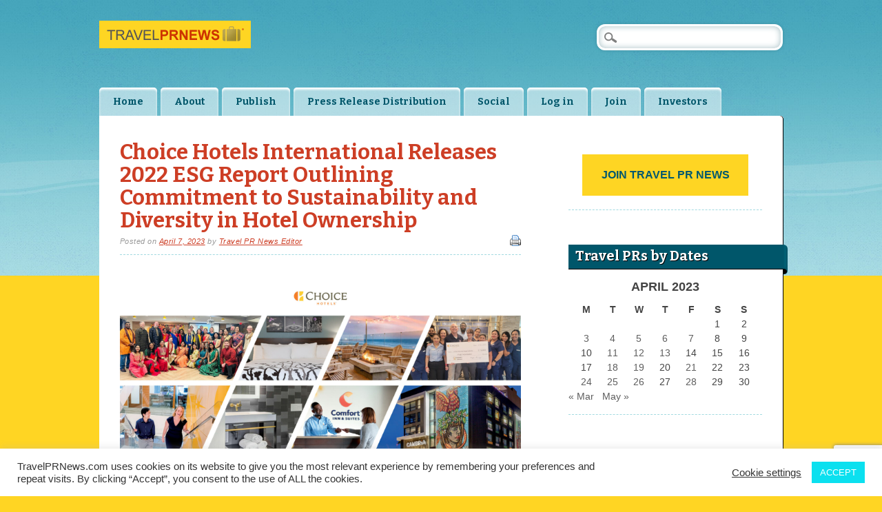

--- FILE ---
content_type: text/html; charset=utf-8
request_url: https://www.google.com/recaptcha/api2/anchor?ar=1&k=6Lf2OYEUAAAAAMe4MTvceDT_DHt-jw75OHYy3Uug&co=aHR0cHM6Ly90cmF2ZWxwcm5ld3MuY29tOjQ0Mw..&hl=en&v=N67nZn4AqZkNcbeMu4prBgzg&size=invisible&anchor-ms=20000&execute-ms=30000&cb=4tu82klrxfrm
body_size: 48840
content:
<!DOCTYPE HTML><html dir="ltr" lang="en"><head><meta http-equiv="Content-Type" content="text/html; charset=UTF-8">
<meta http-equiv="X-UA-Compatible" content="IE=edge">
<title>reCAPTCHA</title>
<style type="text/css">
/* cyrillic-ext */
@font-face {
  font-family: 'Roboto';
  font-style: normal;
  font-weight: 400;
  font-stretch: 100%;
  src: url(//fonts.gstatic.com/s/roboto/v48/KFO7CnqEu92Fr1ME7kSn66aGLdTylUAMa3GUBHMdazTgWw.woff2) format('woff2');
  unicode-range: U+0460-052F, U+1C80-1C8A, U+20B4, U+2DE0-2DFF, U+A640-A69F, U+FE2E-FE2F;
}
/* cyrillic */
@font-face {
  font-family: 'Roboto';
  font-style: normal;
  font-weight: 400;
  font-stretch: 100%;
  src: url(//fonts.gstatic.com/s/roboto/v48/KFO7CnqEu92Fr1ME7kSn66aGLdTylUAMa3iUBHMdazTgWw.woff2) format('woff2');
  unicode-range: U+0301, U+0400-045F, U+0490-0491, U+04B0-04B1, U+2116;
}
/* greek-ext */
@font-face {
  font-family: 'Roboto';
  font-style: normal;
  font-weight: 400;
  font-stretch: 100%;
  src: url(//fonts.gstatic.com/s/roboto/v48/KFO7CnqEu92Fr1ME7kSn66aGLdTylUAMa3CUBHMdazTgWw.woff2) format('woff2');
  unicode-range: U+1F00-1FFF;
}
/* greek */
@font-face {
  font-family: 'Roboto';
  font-style: normal;
  font-weight: 400;
  font-stretch: 100%;
  src: url(//fonts.gstatic.com/s/roboto/v48/KFO7CnqEu92Fr1ME7kSn66aGLdTylUAMa3-UBHMdazTgWw.woff2) format('woff2');
  unicode-range: U+0370-0377, U+037A-037F, U+0384-038A, U+038C, U+038E-03A1, U+03A3-03FF;
}
/* math */
@font-face {
  font-family: 'Roboto';
  font-style: normal;
  font-weight: 400;
  font-stretch: 100%;
  src: url(//fonts.gstatic.com/s/roboto/v48/KFO7CnqEu92Fr1ME7kSn66aGLdTylUAMawCUBHMdazTgWw.woff2) format('woff2');
  unicode-range: U+0302-0303, U+0305, U+0307-0308, U+0310, U+0312, U+0315, U+031A, U+0326-0327, U+032C, U+032F-0330, U+0332-0333, U+0338, U+033A, U+0346, U+034D, U+0391-03A1, U+03A3-03A9, U+03B1-03C9, U+03D1, U+03D5-03D6, U+03F0-03F1, U+03F4-03F5, U+2016-2017, U+2034-2038, U+203C, U+2040, U+2043, U+2047, U+2050, U+2057, U+205F, U+2070-2071, U+2074-208E, U+2090-209C, U+20D0-20DC, U+20E1, U+20E5-20EF, U+2100-2112, U+2114-2115, U+2117-2121, U+2123-214F, U+2190, U+2192, U+2194-21AE, U+21B0-21E5, U+21F1-21F2, U+21F4-2211, U+2213-2214, U+2216-22FF, U+2308-230B, U+2310, U+2319, U+231C-2321, U+2336-237A, U+237C, U+2395, U+239B-23B7, U+23D0, U+23DC-23E1, U+2474-2475, U+25AF, U+25B3, U+25B7, U+25BD, U+25C1, U+25CA, U+25CC, U+25FB, U+266D-266F, U+27C0-27FF, U+2900-2AFF, U+2B0E-2B11, U+2B30-2B4C, U+2BFE, U+3030, U+FF5B, U+FF5D, U+1D400-1D7FF, U+1EE00-1EEFF;
}
/* symbols */
@font-face {
  font-family: 'Roboto';
  font-style: normal;
  font-weight: 400;
  font-stretch: 100%;
  src: url(//fonts.gstatic.com/s/roboto/v48/KFO7CnqEu92Fr1ME7kSn66aGLdTylUAMaxKUBHMdazTgWw.woff2) format('woff2');
  unicode-range: U+0001-000C, U+000E-001F, U+007F-009F, U+20DD-20E0, U+20E2-20E4, U+2150-218F, U+2190, U+2192, U+2194-2199, U+21AF, U+21E6-21F0, U+21F3, U+2218-2219, U+2299, U+22C4-22C6, U+2300-243F, U+2440-244A, U+2460-24FF, U+25A0-27BF, U+2800-28FF, U+2921-2922, U+2981, U+29BF, U+29EB, U+2B00-2BFF, U+4DC0-4DFF, U+FFF9-FFFB, U+10140-1018E, U+10190-1019C, U+101A0, U+101D0-101FD, U+102E0-102FB, U+10E60-10E7E, U+1D2C0-1D2D3, U+1D2E0-1D37F, U+1F000-1F0FF, U+1F100-1F1AD, U+1F1E6-1F1FF, U+1F30D-1F30F, U+1F315, U+1F31C, U+1F31E, U+1F320-1F32C, U+1F336, U+1F378, U+1F37D, U+1F382, U+1F393-1F39F, U+1F3A7-1F3A8, U+1F3AC-1F3AF, U+1F3C2, U+1F3C4-1F3C6, U+1F3CA-1F3CE, U+1F3D4-1F3E0, U+1F3ED, U+1F3F1-1F3F3, U+1F3F5-1F3F7, U+1F408, U+1F415, U+1F41F, U+1F426, U+1F43F, U+1F441-1F442, U+1F444, U+1F446-1F449, U+1F44C-1F44E, U+1F453, U+1F46A, U+1F47D, U+1F4A3, U+1F4B0, U+1F4B3, U+1F4B9, U+1F4BB, U+1F4BF, U+1F4C8-1F4CB, U+1F4D6, U+1F4DA, U+1F4DF, U+1F4E3-1F4E6, U+1F4EA-1F4ED, U+1F4F7, U+1F4F9-1F4FB, U+1F4FD-1F4FE, U+1F503, U+1F507-1F50B, U+1F50D, U+1F512-1F513, U+1F53E-1F54A, U+1F54F-1F5FA, U+1F610, U+1F650-1F67F, U+1F687, U+1F68D, U+1F691, U+1F694, U+1F698, U+1F6AD, U+1F6B2, U+1F6B9-1F6BA, U+1F6BC, U+1F6C6-1F6CF, U+1F6D3-1F6D7, U+1F6E0-1F6EA, U+1F6F0-1F6F3, U+1F6F7-1F6FC, U+1F700-1F7FF, U+1F800-1F80B, U+1F810-1F847, U+1F850-1F859, U+1F860-1F887, U+1F890-1F8AD, U+1F8B0-1F8BB, U+1F8C0-1F8C1, U+1F900-1F90B, U+1F93B, U+1F946, U+1F984, U+1F996, U+1F9E9, U+1FA00-1FA6F, U+1FA70-1FA7C, U+1FA80-1FA89, U+1FA8F-1FAC6, U+1FACE-1FADC, U+1FADF-1FAE9, U+1FAF0-1FAF8, U+1FB00-1FBFF;
}
/* vietnamese */
@font-face {
  font-family: 'Roboto';
  font-style: normal;
  font-weight: 400;
  font-stretch: 100%;
  src: url(//fonts.gstatic.com/s/roboto/v48/KFO7CnqEu92Fr1ME7kSn66aGLdTylUAMa3OUBHMdazTgWw.woff2) format('woff2');
  unicode-range: U+0102-0103, U+0110-0111, U+0128-0129, U+0168-0169, U+01A0-01A1, U+01AF-01B0, U+0300-0301, U+0303-0304, U+0308-0309, U+0323, U+0329, U+1EA0-1EF9, U+20AB;
}
/* latin-ext */
@font-face {
  font-family: 'Roboto';
  font-style: normal;
  font-weight: 400;
  font-stretch: 100%;
  src: url(//fonts.gstatic.com/s/roboto/v48/KFO7CnqEu92Fr1ME7kSn66aGLdTylUAMa3KUBHMdazTgWw.woff2) format('woff2');
  unicode-range: U+0100-02BA, U+02BD-02C5, U+02C7-02CC, U+02CE-02D7, U+02DD-02FF, U+0304, U+0308, U+0329, U+1D00-1DBF, U+1E00-1E9F, U+1EF2-1EFF, U+2020, U+20A0-20AB, U+20AD-20C0, U+2113, U+2C60-2C7F, U+A720-A7FF;
}
/* latin */
@font-face {
  font-family: 'Roboto';
  font-style: normal;
  font-weight: 400;
  font-stretch: 100%;
  src: url(//fonts.gstatic.com/s/roboto/v48/KFO7CnqEu92Fr1ME7kSn66aGLdTylUAMa3yUBHMdazQ.woff2) format('woff2');
  unicode-range: U+0000-00FF, U+0131, U+0152-0153, U+02BB-02BC, U+02C6, U+02DA, U+02DC, U+0304, U+0308, U+0329, U+2000-206F, U+20AC, U+2122, U+2191, U+2193, U+2212, U+2215, U+FEFF, U+FFFD;
}
/* cyrillic-ext */
@font-face {
  font-family: 'Roboto';
  font-style: normal;
  font-weight: 500;
  font-stretch: 100%;
  src: url(//fonts.gstatic.com/s/roboto/v48/KFO7CnqEu92Fr1ME7kSn66aGLdTylUAMa3GUBHMdazTgWw.woff2) format('woff2');
  unicode-range: U+0460-052F, U+1C80-1C8A, U+20B4, U+2DE0-2DFF, U+A640-A69F, U+FE2E-FE2F;
}
/* cyrillic */
@font-face {
  font-family: 'Roboto';
  font-style: normal;
  font-weight: 500;
  font-stretch: 100%;
  src: url(//fonts.gstatic.com/s/roboto/v48/KFO7CnqEu92Fr1ME7kSn66aGLdTylUAMa3iUBHMdazTgWw.woff2) format('woff2');
  unicode-range: U+0301, U+0400-045F, U+0490-0491, U+04B0-04B1, U+2116;
}
/* greek-ext */
@font-face {
  font-family: 'Roboto';
  font-style: normal;
  font-weight: 500;
  font-stretch: 100%;
  src: url(//fonts.gstatic.com/s/roboto/v48/KFO7CnqEu92Fr1ME7kSn66aGLdTylUAMa3CUBHMdazTgWw.woff2) format('woff2');
  unicode-range: U+1F00-1FFF;
}
/* greek */
@font-face {
  font-family: 'Roboto';
  font-style: normal;
  font-weight: 500;
  font-stretch: 100%;
  src: url(//fonts.gstatic.com/s/roboto/v48/KFO7CnqEu92Fr1ME7kSn66aGLdTylUAMa3-UBHMdazTgWw.woff2) format('woff2');
  unicode-range: U+0370-0377, U+037A-037F, U+0384-038A, U+038C, U+038E-03A1, U+03A3-03FF;
}
/* math */
@font-face {
  font-family: 'Roboto';
  font-style: normal;
  font-weight: 500;
  font-stretch: 100%;
  src: url(//fonts.gstatic.com/s/roboto/v48/KFO7CnqEu92Fr1ME7kSn66aGLdTylUAMawCUBHMdazTgWw.woff2) format('woff2');
  unicode-range: U+0302-0303, U+0305, U+0307-0308, U+0310, U+0312, U+0315, U+031A, U+0326-0327, U+032C, U+032F-0330, U+0332-0333, U+0338, U+033A, U+0346, U+034D, U+0391-03A1, U+03A3-03A9, U+03B1-03C9, U+03D1, U+03D5-03D6, U+03F0-03F1, U+03F4-03F5, U+2016-2017, U+2034-2038, U+203C, U+2040, U+2043, U+2047, U+2050, U+2057, U+205F, U+2070-2071, U+2074-208E, U+2090-209C, U+20D0-20DC, U+20E1, U+20E5-20EF, U+2100-2112, U+2114-2115, U+2117-2121, U+2123-214F, U+2190, U+2192, U+2194-21AE, U+21B0-21E5, U+21F1-21F2, U+21F4-2211, U+2213-2214, U+2216-22FF, U+2308-230B, U+2310, U+2319, U+231C-2321, U+2336-237A, U+237C, U+2395, U+239B-23B7, U+23D0, U+23DC-23E1, U+2474-2475, U+25AF, U+25B3, U+25B7, U+25BD, U+25C1, U+25CA, U+25CC, U+25FB, U+266D-266F, U+27C0-27FF, U+2900-2AFF, U+2B0E-2B11, U+2B30-2B4C, U+2BFE, U+3030, U+FF5B, U+FF5D, U+1D400-1D7FF, U+1EE00-1EEFF;
}
/* symbols */
@font-face {
  font-family: 'Roboto';
  font-style: normal;
  font-weight: 500;
  font-stretch: 100%;
  src: url(//fonts.gstatic.com/s/roboto/v48/KFO7CnqEu92Fr1ME7kSn66aGLdTylUAMaxKUBHMdazTgWw.woff2) format('woff2');
  unicode-range: U+0001-000C, U+000E-001F, U+007F-009F, U+20DD-20E0, U+20E2-20E4, U+2150-218F, U+2190, U+2192, U+2194-2199, U+21AF, U+21E6-21F0, U+21F3, U+2218-2219, U+2299, U+22C4-22C6, U+2300-243F, U+2440-244A, U+2460-24FF, U+25A0-27BF, U+2800-28FF, U+2921-2922, U+2981, U+29BF, U+29EB, U+2B00-2BFF, U+4DC0-4DFF, U+FFF9-FFFB, U+10140-1018E, U+10190-1019C, U+101A0, U+101D0-101FD, U+102E0-102FB, U+10E60-10E7E, U+1D2C0-1D2D3, U+1D2E0-1D37F, U+1F000-1F0FF, U+1F100-1F1AD, U+1F1E6-1F1FF, U+1F30D-1F30F, U+1F315, U+1F31C, U+1F31E, U+1F320-1F32C, U+1F336, U+1F378, U+1F37D, U+1F382, U+1F393-1F39F, U+1F3A7-1F3A8, U+1F3AC-1F3AF, U+1F3C2, U+1F3C4-1F3C6, U+1F3CA-1F3CE, U+1F3D4-1F3E0, U+1F3ED, U+1F3F1-1F3F3, U+1F3F5-1F3F7, U+1F408, U+1F415, U+1F41F, U+1F426, U+1F43F, U+1F441-1F442, U+1F444, U+1F446-1F449, U+1F44C-1F44E, U+1F453, U+1F46A, U+1F47D, U+1F4A3, U+1F4B0, U+1F4B3, U+1F4B9, U+1F4BB, U+1F4BF, U+1F4C8-1F4CB, U+1F4D6, U+1F4DA, U+1F4DF, U+1F4E3-1F4E6, U+1F4EA-1F4ED, U+1F4F7, U+1F4F9-1F4FB, U+1F4FD-1F4FE, U+1F503, U+1F507-1F50B, U+1F50D, U+1F512-1F513, U+1F53E-1F54A, U+1F54F-1F5FA, U+1F610, U+1F650-1F67F, U+1F687, U+1F68D, U+1F691, U+1F694, U+1F698, U+1F6AD, U+1F6B2, U+1F6B9-1F6BA, U+1F6BC, U+1F6C6-1F6CF, U+1F6D3-1F6D7, U+1F6E0-1F6EA, U+1F6F0-1F6F3, U+1F6F7-1F6FC, U+1F700-1F7FF, U+1F800-1F80B, U+1F810-1F847, U+1F850-1F859, U+1F860-1F887, U+1F890-1F8AD, U+1F8B0-1F8BB, U+1F8C0-1F8C1, U+1F900-1F90B, U+1F93B, U+1F946, U+1F984, U+1F996, U+1F9E9, U+1FA00-1FA6F, U+1FA70-1FA7C, U+1FA80-1FA89, U+1FA8F-1FAC6, U+1FACE-1FADC, U+1FADF-1FAE9, U+1FAF0-1FAF8, U+1FB00-1FBFF;
}
/* vietnamese */
@font-face {
  font-family: 'Roboto';
  font-style: normal;
  font-weight: 500;
  font-stretch: 100%;
  src: url(//fonts.gstatic.com/s/roboto/v48/KFO7CnqEu92Fr1ME7kSn66aGLdTylUAMa3OUBHMdazTgWw.woff2) format('woff2');
  unicode-range: U+0102-0103, U+0110-0111, U+0128-0129, U+0168-0169, U+01A0-01A1, U+01AF-01B0, U+0300-0301, U+0303-0304, U+0308-0309, U+0323, U+0329, U+1EA0-1EF9, U+20AB;
}
/* latin-ext */
@font-face {
  font-family: 'Roboto';
  font-style: normal;
  font-weight: 500;
  font-stretch: 100%;
  src: url(//fonts.gstatic.com/s/roboto/v48/KFO7CnqEu92Fr1ME7kSn66aGLdTylUAMa3KUBHMdazTgWw.woff2) format('woff2');
  unicode-range: U+0100-02BA, U+02BD-02C5, U+02C7-02CC, U+02CE-02D7, U+02DD-02FF, U+0304, U+0308, U+0329, U+1D00-1DBF, U+1E00-1E9F, U+1EF2-1EFF, U+2020, U+20A0-20AB, U+20AD-20C0, U+2113, U+2C60-2C7F, U+A720-A7FF;
}
/* latin */
@font-face {
  font-family: 'Roboto';
  font-style: normal;
  font-weight: 500;
  font-stretch: 100%;
  src: url(//fonts.gstatic.com/s/roboto/v48/KFO7CnqEu92Fr1ME7kSn66aGLdTylUAMa3yUBHMdazQ.woff2) format('woff2');
  unicode-range: U+0000-00FF, U+0131, U+0152-0153, U+02BB-02BC, U+02C6, U+02DA, U+02DC, U+0304, U+0308, U+0329, U+2000-206F, U+20AC, U+2122, U+2191, U+2193, U+2212, U+2215, U+FEFF, U+FFFD;
}
/* cyrillic-ext */
@font-face {
  font-family: 'Roboto';
  font-style: normal;
  font-weight: 900;
  font-stretch: 100%;
  src: url(//fonts.gstatic.com/s/roboto/v48/KFO7CnqEu92Fr1ME7kSn66aGLdTylUAMa3GUBHMdazTgWw.woff2) format('woff2');
  unicode-range: U+0460-052F, U+1C80-1C8A, U+20B4, U+2DE0-2DFF, U+A640-A69F, U+FE2E-FE2F;
}
/* cyrillic */
@font-face {
  font-family: 'Roboto';
  font-style: normal;
  font-weight: 900;
  font-stretch: 100%;
  src: url(//fonts.gstatic.com/s/roboto/v48/KFO7CnqEu92Fr1ME7kSn66aGLdTylUAMa3iUBHMdazTgWw.woff2) format('woff2');
  unicode-range: U+0301, U+0400-045F, U+0490-0491, U+04B0-04B1, U+2116;
}
/* greek-ext */
@font-face {
  font-family: 'Roboto';
  font-style: normal;
  font-weight: 900;
  font-stretch: 100%;
  src: url(//fonts.gstatic.com/s/roboto/v48/KFO7CnqEu92Fr1ME7kSn66aGLdTylUAMa3CUBHMdazTgWw.woff2) format('woff2');
  unicode-range: U+1F00-1FFF;
}
/* greek */
@font-face {
  font-family: 'Roboto';
  font-style: normal;
  font-weight: 900;
  font-stretch: 100%;
  src: url(//fonts.gstatic.com/s/roboto/v48/KFO7CnqEu92Fr1ME7kSn66aGLdTylUAMa3-UBHMdazTgWw.woff2) format('woff2');
  unicode-range: U+0370-0377, U+037A-037F, U+0384-038A, U+038C, U+038E-03A1, U+03A3-03FF;
}
/* math */
@font-face {
  font-family: 'Roboto';
  font-style: normal;
  font-weight: 900;
  font-stretch: 100%;
  src: url(//fonts.gstatic.com/s/roboto/v48/KFO7CnqEu92Fr1ME7kSn66aGLdTylUAMawCUBHMdazTgWw.woff2) format('woff2');
  unicode-range: U+0302-0303, U+0305, U+0307-0308, U+0310, U+0312, U+0315, U+031A, U+0326-0327, U+032C, U+032F-0330, U+0332-0333, U+0338, U+033A, U+0346, U+034D, U+0391-03A1, U+03A3-03A9, U+03B1-03C9, U+03D1, U+03D5-03D6, U+03F0-03F1, U+03F4-03F5, U+2016-2017, U+2034-2038, U+203C, U+2040, U+2043, U+2047, U+2050, U+2057, U+205F, U+2070-2071, U+2074-208E, U+2090-209C, U+20D0-20DC, U+20E1, U+20E5-20EF, U+2100-2112, U+2114-2115, U+2117-2121, U+2123-214F, U+2190, U+2192, U+2194-21AE, U+21B0-21E5, U+21F1-21F2, U+21F4-2211, U+2213-2214, U+2216-22FF, U+2308-230B, U+2310, U+2319, U+231C-2321, U+2336-237A, U+237C, U+2395, U+239B-23B7, U+23D0, U+23DC-23E1, U+2474-2475, U+25AF, U+25B3, U+25B7, U+25BD, U+25C1, U+25CA, U+25CC, U+25FB, U+266D-266F, U+27C0-27FF, U+2900-2AFF, U+2B0E-2B11, U+2B30-2B4C, U+2BFE, U+3030, U+FF5B, U+FF5D, U+1D400-1D7FF, U+1EE00-1EEFF;
}
/* symbols */
@font-face {
  font-family: 'Roboto';
  font-style: normal;
  font-weight: 900;
  font-stretch: 100%;
  src: url(//fonts.gstatic.com/s/roboto/v48/KFO7CnqEu92Fr1ME7kSn66aGLdTylUAMaxKUBHMdazTgWw.woff2) format('woff2');
  unicode-range: U+0001-000C, U+000E-001F, U+007F-009F, U+20DD-20E0, U+20E2-20E4, U+2150-218F, U+2190, U+2192, U+2194-2199, U+21AF, U+21E6-21F0, U+21F3, U+2218-2219, U+2299, U+22C4-22C6, U+2300-243F, U+2440-244A, U+2460-24FF, U+25A0-27BF, U+2800-28FF, U+2921-2922, U+2981, U+29BF, U+29EB, U+2B00-2BFF, U+4DC0-4DFF, U+FFF9-FFFB, U+10140-1018E, U+10190-1019C, U+101A0, U+101D0-101FD, U+102E0-102FB, U+10E60-10E7E, U+1D2C0-1D2D3, U+1D2E0-1D37F, U+1F000-1F0FF, U+1F100-1F1AD, U+1F1E6-1F1FF, U+1F30D-1F30F, U+1F315, U+1F31C, U+1F31E, U+1F320-1F32C, U+1F336, U+1F378, U+1F37D, U+1F382, U+1F393-1F39F, U+1F3A7-1F3A8, U+1F3AC-1F3AF, U+1F3C2, U+1F3C4-1F3C6, U+1F3CA-1F3CE, U+1F3D4-1F3E0, U+1F3ED, U+1F3F1-1F3F3, U+1F3F5-1F3F7, U+1F408, U+1F415, U+1F41F, U+1F426, U+1F43F, U+1F441-1F442, U+1F444, U+1F446-1F449, U+1F44C-1F44E, U+1F453, U+1F46A, U+1F47D, U+1F4A3, U+1F4B0, U+1F4B3, U+1F4B9, U+1F4BB, U+1F4BF, U+1F4C8-1F4CB, U+1F4D6, U+1F4DA, U+1F4DF, U+1F4E3-1F4E6, U+1F4EA-1F4ED, U+1F4F7, U+1F4F9-1F4FB, U+1F4FD-1F4FE, U+1F503, U+1F507-1F50B, U+1F50D, U+1F512-1F513, U+1F53E-1F54A, U+1F54F-1F5FA, U+1F610, U+1F650-1F67F, U+1F687, U+1F68D, U+1F691, U+1F694, U+1F698, U+1F6AD, U+1F6B2, U+1F6B9-1F6BA, U+1F6BC, U+1F6C6-1F6CF, U+1F6D3-1F6D7, U+1F6E0-1F6EA, U+1F6F0-1F6F3, U+1F6F7-1F6FC, U+1F700-1F7FF, U+1F800-1F80B, U+1F810-1F847, U+1F850-1F859, U+1F860-1F887, U+1F890-1F8AD, U+1F8B0-1F8BB, U+1F8C0-1F8C1, U+1F900-1F90B, U+1F93B, U+1F946, U+1F984, U+1F996, U+1F9E9, U+1FA00-1FA6F, U+1FA70-1FA7C, U+1FA80-1FA89, U+1FA8F-1FAC6, U+1FACE-1FADC, U+1FADF-1FAE9, U+1FAF0-1FAF8, U+1FB00-1FBFF;
}
/* vietnamese */
@font-face {
  font-family: 'Roboto';
  font-style: normal;
  font-weight: 900;
  font-stretch: 100%;
  src: url(//fonts.gstatic.com/s/roboto/v48/KFO7CnqEu92Fr1ME7kSn66aGLdTylUAMa3OUBHMdazTgWw.woff2) format('woff2');
  unicode-range: U+0102-0103, U+0110-0111, U+0128-0129, U+0168-0169, U+01A0-01A1, U+01AF-01B0, U+0300-0301, U+0303-0304, U+0308-0309, U+0323, U+0329, U+1EA0-1EF9, U+20AB;
}
/* latin-ext */
@font-face {
  font-family: 'Roboto';
  font-style: normal;
  font-weight: 900;
  font-stretch: 100%;
  src: url(//fonts.gstatic.com/s/roboto/v48/KFO7CnqEu92Fr1ME7kSn66aGLdTylUAMa3KUBHMdazTgWw.woff2) format('woff2');
  unicode-range: U+0100-02BA, U+02BD-02C5, U+02C7-02CC, U+02CE-02D7, U+02DD-02FF, U+0304, U+0308, U+0329, U+1D00-1DBF, U+1E00-1E9F, U+1EF2-1EFF, U+2020, U+20A0-20AB, U+20AD-20C0, U+2113, U+2C60-2C7F, U+A720-A7FF;
}
/* latin */
@font-face {
  font-family: 'Roboto';
  font-style: normal;
  font-weight: 900;
  font-stretch: 100%;
  src: url(//fonts.gstatic.com/s/roboto/v48/KFO7CnqEu92Fr1ME7kSn66aGLdTylUAMa3yUBHMdazQ.woff2) format('woff2');
  unicode-range: U+0000-00FF, U+0131, U+0152-0153, U+02BB-02BC, U+02C6, U+02DA, U+02DC, U+0304, U+0308, U+0329, U+2000-206F, U+20AC, U+2122, U+2191, U+2193, U+2212, U+2215, U+FEFF, U+FFFD;
}

</style>
<link rel="stylesheet" type="text/css" href="https://www.gstatic.com/recaptcha/releases/N67nZn4AqZkNcbeMu4prBgzg/styles__ltr.css">
<script nonce="d36M_56IrMBCczuQRUiOnA" type="text/javascript">window['__recaptcha_api'] = 'https://www.google.com/recaptcha/api2/';</script>
<script type="text/javascript" src="https://www.gstatic.com/recaptcha/releases/N67nZn4AqZkNcbeMu4prBgzg/recaptcha__en.js" nonce="d36M_56IrMBCczuQRUiOnA">
      
    </script></head>
<body><div id="rc-anchor-alert" class="rc-anchor-alert"></div>
<input type="hidden" id="recaptcha-token" value="[base64]">
<script type="text/javascript" nonce="d36M_56IrMBCczuQRUiOnA">
      recaptcha.anchor.Main.init("[\x22ainput\x22,[\x22bgdata\x22,\x22\x22,\[base64]/[base64]/MjU1Ong/[base64]/[base64]/[base64]/[base64]/[base64]/[base64]/[base64]/[base64]/[base64]/[base64]/[base64]/[base64]/[base64]/[base64]/[base64]\\u003d\x22,\[base64]\x22,\x22w5nCssO0MsKjUMO1w65FwqrDtsKbw7nDtUQQI8OmwrpKwpnDukEkw7jDvyLCusK6woAkwp/[base64]/CgWHDpsOAX3piw6V5c2x+w7jDm8Oow4o9wpMPw5dfwq7DkD8NeG7CjFUvYsK5B8KzwpvDmiPCkwXCpTovbsKSwr15Lj3CisOUwqDChzbCmcOYw5nDiUlJADjDlizDnMK3wrNQw4/[base64]/w6Mtwqpvw4J4woJgwoPDn8ONw4HDnWdGWcK/BsKhw51CwrPCpsKgw5w7Sj1Rw67Dplh9Py7CnGsmAMKYw6szwrvCmRpIwpvDvCXDnMO4worDr8OBw4PCoMK7wrBaXMKrBwvCtsOCJ8KdZcKMwrE9w5DDkEoKwrbDgUhaw5/DhE1GYADDmXPCs8KBwqjDu8Orw5VnKDFew57CmMKjasKrw7JawrfCjMO9w6fDvcKTHMOmw67Crlc9w5k9ZBMxw5c8RcOaYhJNw7M4wrPCrmsEw7rCmcKEPhU+Vw/DvDXCmcO3w5fCj8KjwoFhHUZ8wo7DoCvCjsKiR2tAwoPChMK7w5g1L1Qzw7LDmVbCoMKqwo0hccKfXMKOwofDv2rDvMOhwr1AwpkBEcOuw4ged8KJw5XCgsK7wpPCumHDm8KCwop5wpdUwo9RUMOdw55MwpnCihJdKF7DsMOSw7I8bQcPw4XDrivCsMK/w5caw4TDtTvDlSt8RXDDo0nDsEI5LE7DnyzCjsKRwqHCgsKVw60wVsO6V8OEw7bDjSjCmW/[base64]/w5JCeMK0QMKHwq0FHwogVcKqN8K/wqhRLsO8bMOvw554w73DkjHCrMKBw4jCpVbDjsODN13CvsK+GsKBG8O5w7TDkjJfe8KfwpTDt8KqOcOOwqcgw7PCmSoSwp0qfMK4wrfCusOeacOxY2bCv08cbQxxVBbCtgXCsMOtVWIrwo/DolJJwpDDhMKkw4zCksOdLFXCuAHDjRXDs0cXPMKCDk18wqjCqsKbUcO1Jz49VcKAwqQNw6LDpsKeK8KmUxHDmR/DvMOJL8KyIMOAw4MYwrrDiSssV8OOw6ctw4Mxwqpbwo0Pw5EvwrvCvsKgQVzCkGA6GnjCvknCv0E8HwRZwpQhw4nCj8OBwogWCcKCMkIjY8OqKMOtXMKgwqI/[base64]/[base64]/DgcOjZgvDscKMBcO6BcKqBVDDui3DnsOzw7XCi8OZw71AwpvDvMOww4fCssONTVBQO8KNwpFEwprCiVRqWEzDl3UlYcOMw6bDrMO2w7w5fsKeEMOhQsKzw47Cmy5VAcOSw6/DsnHDoMOhaw4VwonDkj8UG8OBXE7CncKsw60DwqBzw4PDmCNFw4bDr8OJw5HDmFBAwrrDosOmHEdswonCmsKUeMKnwqJ8VXVTw5MGwr/Dk1gkwofCqDx3QhDDjTLCmS/DicKjFsOSwrISTwrCoDHDi1DCqDHDqX84woJ2woxgw7fCtQrDvxLCnMO8bFTCjWrDucKrOcOYOBpSNGHDi2wBwoXCo8Khw7/CkMO5wprDrDnCh0/[base64]/fsOxw7VNwojDosO7wrhiwoYdwpXDqlRNMxjDk8OEXMKlw5wdbMO4fMKOSg/[base64]/DiRU4wrTDrXkXHMOtw5vCon1GSi/DqMKXaDdUdAfCmDlbwo17wo9pXmAbw7krOMKfa8KxZHc+HncIw6nDnsKVFE3DqgVZFADCkCRRZ8KRVsK7w6BzAkNOw4xew6PCpTDDtcKywqpBRl/DrsK6c0vChQMGw5tbEiVxDydfwovCm8Oaw7rCpsKpw6XDiHnCgV1MEMOfwpxoacKWMUDDoG5zwofDqcOLwoXDm8OWw6nDjiLCphrDiMOfwoUFwonCtMOWD0RkbMKKw4DDsX7DvTzCkDjCn8KrJQ5uGFkMYB1dwqxUw4AIwr/ClcOsw5Rvw7bDjB/[base64]/DgcKuw5rDm8Kaw49BC8O3w6HCuMKGMBHDlm/ChsOWOcOEfsOXw4LCkMKjfi9hbV3Cs3g5VsOGfMKeQUwMfkkwwphcwqTDkMK8TXwTDcKawqbDpMOGNMO2wrvDuMKLXmrDsEFcw64vHFxKw45ww7DDj8KMFcK0fAU0TcK3wrIcTXV8d0DDt8Oqw6EQw6LDjifChSkeb2VQwopZwqLDhsKmwoY/wqnClA/DqsOfFcOnw7jDtMOCWRjCoh3CusOsw6gqdVM8w4I6woUvw57CknPDlQQBHMO2cg5TwofCgRTDmsOLDMKiAMORJcK9w4nCq8KAw6V7My52w4HDjMK3w6rDtsK1wrpzesKAcMKCw6pkwqLCgl3Cp8KhwpzCsGDDiQ5bESzCqsOPw4gmwpXDmmjCgsKKf8KFS8Olw7/[base64]/w7BUEsKLUMKfc2fDjMKjw708KMKLdzkxd8K9wrZyw5XCm3DDqcO5w5UGOlJnw6UIVkpqw69JcMOeL3HDjcKLS2zCuMK2L8KoMjnCqhrCt8OZw4TCjcKyIw5vw4R9wrk2EHVUZsOGKsKZw7DCkMOQIjbDmsORwoFewpknw4gCwpXCvMK9YcOww6bDi3LDjUfCi8K3L8O/Z2sTwqrDuMOiw5XCgz05w7zCusOuwrdrFcOHM8ONDsOnSjdOQcOow4XCr3F/[base64]/[base64]/[base64]/Ck2zDsgMUw58CwofCpMKoS1UVw70ZbsK1wpTDkMKQw73CtcKCw6/Dj8OkWMOowqw2woHCsFnDi8KaSMORUcO8WDbDmElvwqUcbcOgwqzDpk9GwroZR8KbIhnDt8OYw4tNwrPDnV8Fw6LCmAd/w47Cs2YIwokdw7RhOUjCk8OjJcONw40vwrXChsKHw4TCm3fDocKzdcKNw4zDrsKcHMOewpbCr0/DpMOQFh3DgFodPsOXw4HCusOlDxFiw6hiwqgoXFgwW8Opwr3DksKawr/CnE7DksOowosTZRTCvsKwOcOfw4TCkXs0wp7Ck8KtwpwrG8K0woxlScOcHgXCvcK7fj7DphPCkiTCiTLCl8O3w4sYw6zDrlFvICdew7TDhFPCpRd3FUEdKsOucMKwSVLDiMOeMEMRYHvDvHrDjMO/w446wpbCl8KVwo8Zw6Enw7/DjAnDrMKiEAbChEXDqXIuwpfCk8KHw7VZBsKlwpXCvwI0w6HCq8OTw4ICw53CrmN0MsORQT3DlMKKCcKLw707wpo8HnnDp8KyLSbDsW5swqAWb8OqwrzDoQ3Dk8KswoZ2w5PDtV4aw4c9w73Dlz/DnBjDjcK0w6XCjw3DgcKFwqjCh8OLwqIbw4/DrFASTXUVwrxiPcO6e8KcMsOMwqd0UDXCvEzDkg7Dr8KlFkDDp8KQwqTCsD82w5vCssO2PiDCmDxmE8KTaiPCjFAaN1JYN8OPOEABaGDDpW7Dm2nDkcKDw6fDt8OSasOiFHHDo8KLWEpaMsOCw5FfNDDDm11ILMKSw7jCtMOiScKSwqLCq3/DqsO1w6USwrrDkSvDi8Osw7dCwqxQw5vDhMKyLsK3w4RmwrLDnHvDhidNw4LDsxzClgLDgMODU8OfMcO1LFA5wpFuwql1wo/CrSQcWAx4w6tOLsKKfT0+w7rDpmYOR2rCucOucMKow4ldw7zDmsOJbcOOwpPDtcKqO1LChMKIQMK3w6DDklERw48sw4/Cs8KAWBBUw5nCpyRTwofDrUbDnmk/VyvCpsKIw63DrARXw6zChcOKDEgYw4nDiQ92wrrDpFZbw5rCkcORNsKvw7RxwoohfcKsY0rCrcO7HMOCYADConVEAjErJlrChUNsLC/DpsOIDFQMwoJtwqEGBU4iL8OdwrTCukbCssO/YAbCgMKoL30NwptQwqVTU8KxM8OCwrkFwqbCksOjw5ZfwpdLwrY9JiLDqELCo8KJIRJ4w7/CoGzDnMKcwpwKNcOOw5fClUYrfMOHLlfCsMO/asOrw790w7lBwpwvw6UYLMO/Wi8MwrFtw6TCq8OfaHUvw6XCnDUbDsKdw5nCjsO7w5JHT2HCqsKxSMOkMxrDlwzDv1/CrcOYPWXDmDrDtkPDoMKlwpHCnUEJLmshbwI8fsOoYsKywofCtl/DlBYAw6TCpjxdMgXDjCTDicOewrHCqlkef8OEwpUPw4JlwrnDocKGwqkERMOqE3Ewwpkkw63CgsK5XwASJ2Azw7lcwr0pwq3CqU/[base64]/[base64]/DrAPCo8OgKMOIdmtOwqjDgWHCgsK3wr/Di8KDYcOVwqfDilN/[base64]/CrCnDslTCnWjCrsK6wpvDhXF2CRwZw6TDrmR1wphVw4YSXMOWXxnCl8K9U8ODwpN6XsOxw6vCosKmVDPCusKZwp8Vw5LCmMOiQiw3F8OuwoPDmcOgwoQebQo6LjdFwpHCmsKXwqrDh8KbCcOcKMOPwpTDnsOLCGhBwoI7w7Z0c1pVw7zCv2bCnBB/cMO/w4VQO1QwwojCocKfHz/CrWoSXCJGUsKCW8KOwrzDqMOmw6sFOcOxwqvDkcOfwrczNmcSR8K7w401WsKoIArCul/[base64]/QgXDg3DDrGAMwqtuwoLCkhUQw5bDgBfCkxFaw6LDljs9D8O+w7jCqQjDpApcwoApw6jCjsK3w6kaTyZDP8OoDcKpN8OUwrJWw7zCssK6w5EHUSQ+CMK3JgsQNFgXwoPDmRjCszdRZRhlw4fCv2gEw7vCmXlew6LCgCfDscOQLsKaAFw7wonClsKbwpDDqsO/w67DisO0wpnDuMKvwr7DkW7DpmsNw5JOwqzDlAPDhMKVBRMHEAg3w5ASP3xnwopuK8OzKD4KdzHDnsKswr/DhsOtwq1KwrEhwplZQx/DjV7CksKvahBZwoprc8OOWcK4wowcM8KWwpIBwowhGWcjw4p5w58nc8OSBEvCiBnCpgt+w6TDjcK/wp3Cv8Knw4rDiTbCtGXChsKIYcKSw4PCucKPHcKmw6PClgpZwoYWLsKEw6A/[base64]/czPCs8OtDkLDi8KHZnzCn8KXwpVOLwYMchwYXijChsK1wr3Cs0LCicO/cMOtwpo/wqEEW8OewqpZw4/DhcK2GcKRwokQw7J0PMKsOsOUwq8xMcKFeMO2wpdsw64xXSU9aBI4KsKVwqfDrnPDt1odHn3DusKCwprClMObwr7DgsK8ICMnwpFhN8OQLmHDvMKdw4tyw6fDpMOCLMOsw5LCrGgPw6bCmcONw6M6FTB6wpvCvcKjeAZAf2TDicOEwp/[base64]/CvlI3ZcKWWz3DrMKMCcONwpcFAcKBw6vDvxYWw5k+w7pFTMKAIgDCmcKYBsKtwqbDkcOFwqY7ZX7CuV3DvhkAwrAuw6bCoMKMZE3DvcOGLWXDscODSMKIdiDCnCFbw4xWwpLCoyA1GMOXLxIfwpgCNcK0wpPDlEvCuGnDmhvCrsOBwr/DtsKZe8O7f0oMw4NsWUxif8ONS33Cm8KvCcKFw7UZKQfDkjQlRUbCgcKgw69wbMKdFnJtw7Z3wrs2wr01w57CiUrDpsKdNyhjS8OWSsOeQcK2XVFvw7vDl28fw7EBGy/Cs8K7w6YKR1Qsw6l9wpDDkcKKOcK2XwoKRyDChsKhb8KmasKYcl89N3bDs8KTFsOnwoHDuA/DlCVnXHTDsGEMY29tw4zDvTrDrTHDtkfCmMOMw4nDk8O2MsKuLcOwwqpHXH1iVsKFw47Cj8KpUcOhC2p+NMOzw4Vaw5TDjkJCwqbDl8K+wrkIwpdxw4PCvA7Ds17DpWDCsMKiR8KmfAxCwqnDt3/DvjUxVmPCrCrCtsKmwo7DpsOGEXxIw5/[base64]/Dj8K2fRVXwqfCssKkYXkAfMKsbRIbw7FSwrFvGsKZw7tPwqLDiyjCgcOSK8OALVg+DnIlf8Oww5EQS8K5woECwpIIbkU0wrjDlWFfwrbDukfDvMOADsK/wppka8K5QcO3QMO+w7XChXklw5TDvMK1wodowoPDj8O1wpPCjkbCsMOqw7FgNjPDusOVfQI6KsKEw54zw5gpHAFxwooOw6JxXjfDjgofOMKzFsO0TsKBwooaw5EpwpLDg2ZWd2nDtnwgw65pPR9TN8KKw6/Doi8fY1fCvhzCiMOdOcOjw6XDm8O5Ej0oFRJXcBLDqmTCkELCgSUiw4h8w6pBwq0ZegcrGcKdVTZYwrdsPC7Cs8KpK3TChsKaU8OlRMO7w4/CnMK0w7Jnw4JNwpxpRsOob8Omw7rDjMOWw6EgC8KCwqhuwprCiMOoN8OvwrhOwpYLS2tMWjUTwqHCh8Kfe8Kcw7Idw5bDucKGJMOtw5XCrjvCnnfDmBkjwqoRLMOxwqXDosKqw5/DkD7CqyAtO8KTZ19uwpnDq8KZTsOpw6pSw5BGwqHDl1DDo8O+HMO4BgASwqdAw4FVaHIbw6xww5fChxUWwopbWsOiwobDlsO2wrZkesKkbTFLwo0FCcOLw4HDpyDDsEsPGCtiwpoKwpvDpsKNw4/DhMKJw6rDq8OQYcOvwr3Co35abcOPScKzwrMvw63DiMOJVH7Dh8OXKzPCmMOte8OUKwUCw6vCjAXDugvDoMK6w7fDpMKgcX5MccOHw4hfbRZXwr7DrwYxbsK1w67CpMKGQUvDqDk5RwHDgV7DvMK+w5HDqwDClsOew5/[base64]/ClEjDvcOHw7nDlxBvMcKnLCXCjBfDnsOnw53CoTYQbA7CqFDDrcK2V8KPwrnDtBLCj3LChCg3w5LCucKQWHTCixERTzfDosOMeMKqLHfDjzPDssK8RsKiNsOhw4/DrHEpw4zCucKrCnQiw6TCoFHCpE1qwoFxwoDDgX9IEQrCizbCvCZpMV7DiVLDv03CrXTDkQsVRB9jLWzDry0+AXoUw7Vza8Okdgoee0TCrkhBwrEIAcOAW8KnRilsNMOYw5rDtDtoU8K2U8KRTcKTw6J9w4F1w7TCpFo+wp9Dwq/DjC/CvsOiB3DDug8WwofClcKEw4EYwqhZw7Q5IMKgw48Yw5jCkn/CiA4TaUduwo3CjMKjRsO7Y8OLU8Okw7bCsGvCp3HCnMKaY3sRfFvDk2dJG8KLLSVIOcKnFsKRUFRDMFMEd8KZwqc+w6dYw4fDnMKuEMO/woI4w6bDi1A/w5leTMKiwowQSUViw6YiScOkw7h+eMKrwrnDrcOHw58jwq92wqNQRXo0F8OTwqcaNcKbw5vDg8Ksw6pTBsKPBwklwoc8ZMKXw4TDsDIBwpbDqW4rwqUBwq7DnMO6wqTCosKGw6zDgUhCwq3CghsbAQ7Cm8KSw5kSDmllCHXCpQXCvmBdwql6wp7Dv1wnwpbChwXDpD/CrsKUfRjDl03DrzI1XzvCrMKOSmxsw53Dm0vDiDfDt0t1w7fDvMOGwrPDtCtkw6cPbcOTNcODw5rCncOkf8KoU8OtwrPDh8OiIMOaIcKXDsK3w53Dm8KTw6UjwqXDgQ0FwrtuwpISw4kfwrDDpUvDlDnCiMKXw6jCpD1IwrbCvcO/Kk0wwqDDkV/CpCTDtl7DtHZuwo0Lw7UHw7skESpbQXZ2LMOeBMOZwqEmw4vCqBZDOT5lw7vCi8O/OMO/[base64]/NFHCmcKew4Qkw7XCiSzDngUnw4XDvSFnRsKYwq/[base64]/Dv8Ovw7fDmMKiNRLCg38Vwq/CrcKVw4V6ZiPCvC42w6BWwrvDtABLGcObBD3DssKNwppfSAx8ScKlwpAXw7fCp8OWwp8fwqDDhjYXw6h+KMOZccOewqxEw4PDs8KDwozCkkdODVHDpBRZM8OLw6nDjWA4JcOMJMKpwq/Cr3xYcSvCl8K1HQrCpiUfA8Opw6fDvMKESmHDok/Cn8KPc8OVPH3DoMOrYcOawpTDnkVGw7TCgcO1f8KoQ8OjwrvCsAZ6aSTDjSTChx0sw6UtwpPCnMKRCsKoS8K+w5wWNE4owpzCgMK+w5DChsOJwpcSCkNOO8OLCsOAw6BIYRQgwopfwq3CgcOMwo8Aw4PDmytFw4/Ckx46wpTDm8OBHSDDl8ORwpxDw53DiTHCj1nDjMKbw4wWwpDCj0LCj8OTw5cQDcKUVnDDucKOw55bBMOGNsK9wqJXw64jOcODwq5rw5UQIU3Dsz4cw75WSDXCmE5QORvCpSvCn0xUwqoFw5bDm2tpcMOMd8O7MiLCusOjworCglN/wo/Dt8O1AcOxd8KPeEESwqjDucKnEsK+w6kgwpcmwr/DqGDCkEU8bnUhTMOmw5MNMcOrw57CocKow5BnbAdIwpnDuSnChMKaekZCJX7CumTDhSd6eU5OwqDCpVVwI8KUVsKWDCPCocOqw4LDvzvDvsOkHGjDhcO/wqg/[base64]/DkQFPH3nDoMO/wo/[base64]/Dnx/[base64]/w4fCtMOAKTrDu8KRRMKJw7PCrhzCusK0HkpJwqRDw63CusKqwr4kUMK5V1DDosKDw6bCkVjDqsOsf8Ouwq5/I0Y1C1AraGdSw6XDjcO2fQlgw53DhW1cwpJRFcKNwoLCscOdw5DDrW0NTB0EaHV7DnFuw4zDtwwqVsKhw7EKw4TDpDhYecO8FMKJc8KUwqHDisO3XmRGegHDl2sJKMOMGVvCuTxJw6nDk8OzcsKUw4XDqnXDp8K/wrFCwohhUsKSw4PDt8Ofw4h8w6PDpsKTwoHDhRLCnBbClWHDhcKxw6jDjAXCq8ONwpjDtsK6dF8Uw4h/w6VNScO7dADDocK9fw3DjsOGLnLCtxbDocKsPMOhPXokwpXCsEICw7cEwrkvwovCshzDhcK+CMO/w5QTSToKK8OKGMKkIHXCiFNJw7VGT3hsw5fCvMKFY0XCu2jCo8KHME/DucORbxt6LcKDw5nCmQlsw6DDhcKJw6bChlQNe8OzbzU/SQ0bw5IFcUR3A8K3woVuBnZ8dG7DncOnw5PCpMK7w6hmI0sowqTCnnnCqEDCn8KIwqQxGMOrGS5cw59WD8KDwp8CE8Ohw4h8wqDDo1fDg8OLE8OAc8KkHMKQIMKrRsOgw603EQrDr0XDoB8Xwp9owo9lDlQjN8KKPsOBSMOVdsOnc8OTwqnCgw/[base64]/[base64]/DhzZ+BMOvw7p3worDshgIw4nDpcKnw6jDtsKnw54Dw57Cm8ObwodIKzFxJkEWbg7CkhtIJ0gGOwRewqU/[base64]/[base64]/EcO6ZnkGIsKKGT0sChRKesKoQGrCsijCnQlVA3PCrUgUw69/wqwNwonClMKNwo/DvMO4QsKHbU3Dj3XDmiUGH8KATMKFRQAqw4zDmDxeJ8Kcw45XwoMpwohjwo0yw7fCg8OnX8KhdcOeXnc/[base64]/CgRbDgRzDhAfCvkFiwpAQc3PCr0DCiFQFKMKvw6XDlMKyEUfDhnVhwr7DucOHwqMYEXXDsMKnG8KTf8OOwr1VQwnCt8KOfkLDmcKmH3F7HMKuwofCuk7ChMKuw6XCmz7CrSwBw4/DuMKsZ8Kyw4fCjsO8w5/[base64]/Du8K3w6LCnD9Ow5bDo8OBKcKZwqHChcO1w6YkZhwfJsO9YsOPKSENwqdJHcOHwr/DqTQ0Gl7ChsKnwrVwEcKQYRnDhcKbHFhYwplZw6LDrmDCpllUCD7ChcKGFMKGw58kLhdiNV0uScKGw4x5HMO/[base64]/CvcOiL8OCw6ATw4rCjMOww53DpyXCtXHDhTswF8K8wpk6wpwhw4Jff8OgQsOnwonCk8O2XBPDiGLDlMOnw5PCo0HCqsK2wqBWwrdTwocRwp8KXcOnW1/CrsOCeml9LMKiw7Z0SnEaw4sMwoLDoXVDX8OfwoIBw4JuFcOIQcONwr3CjcKlXlPCkg7Cu1DDucOILMKawp8yNgbCvBjDssKOwp7DtcK/w4DCvi3Ds8OAwpzCkMOVwrjCksK7BMOSIxMuNgTCg8Olw6nDiwxmehpxGMOiB0cIwovDimHDqcO2wojCtMOCw5LDnkDDkQ0dw5PCtzTDsVUtw5rCmsK6acK0w6/[base64]/CMK3SsKnw53DksOgwr85cQ0AchMvE8KCw4vDpMKhwoTCusOTw7ZHw7M5EG9HXQvCiClVw64AOcOzwrXCqTfDqcKxfgLDlsKCw6zCn8KaE8KMw67CssOZwq7CpU7Cqj89wpnCgMKLwp5mwrtrw7/CrcKmwqdnX8Ktb8KrQ8KewpbDoXVYGRw/[base64]/CrsOmaw/Cky/CrTkswqwaw7ZmNwsGwpfDpsKDFUdYf8OBw4xIKXciwp0IOg3CtwVndMOyw5Qcwqt4esOpZsK5DTgjw7vDgB1XICF/[base64]/CvmjDhsKmw7kAemp7wpTDqA/Do3AZbhcnbcOsw4NGIkltIsOrw4HDucO0acKLw758JmUJUcO9w6EIF8K+w7XDl8OdBsOrJTFAwqrCjFPDscOiCgrCh8OrcV8Fw4rDl0/Do2TDi1dKwoZLwq4iw7BDwpTCggrDuA/DnwtTw5Enw70Gw6nDisKSwojCv8KnARPDicOyXiojw7ZQwpRLwoxNwq8lP31Hw63DlsOSw63Cv8K0wrVEfmZcwo9HfX/CssOWwqvCqMOGwogEw5YMGX0XDil7OEcIw6sXwo/CpsKfwobCvynDlMKsw4bChXpmw6Buw6JYw6jDuxfDqcKLw6LCpsOOw6LCpAImEMKVVsKYw79QeMKhwrDDtMOMPcODScKdwqfCmmInw6lxw4LDmcKBd8OZF37CicOQwpJBw5HDhcO/w4LDmGsbw7LDj8Ofw4IzwqDCi1FxwpdzAcOUw7nCnMKwESfDlsOmwqVnQ8OUW8Ozwp7DhW/Dtxs+wpLDoEl7w7JaJcKtwokhOMK7QMOEGmhOw4ZZSsOOWcKuO8KQdcOHecKOVDtDwpcSw4PCmMKbw7bDnMKGWMO0EMK/E8OEwqvDuF4CNcOlLcKyOMKmwpFHw6XDpX/[base64]/DkFrCjxzDrSbCvMK0d8Kbw4k7w43DmG7CksOhw65Rwp/[base64]/wpsvS8O3wolGwrzCvMOnw4w3w6rDu8KMw7PDq0PDkQ4gworClyjCvy9MUx5PLm0jwrVdRMOkwpNcw45PwpTDgSfDqHtKLSVCw4/CjsOZDw88wpjDmcKlw5nCucOqJjXCucKzEVbChhbDr1jCsMOGw47CsCNYwpsRdB14N8KYHWvDoR4IQHLDjsK4w5LDjMOtdSPCj8KEw6gQfcKQw47Du8OhwrjCusK0dsO0wo1/w4UowpbCjcKDwr/Dv8OMwo3DkMKzwpXCmmZZDBnCv8OdRcKvB1Jpwo1ew6XCmsKQw6TCkzHCnMKGwoDDmQR/[base64]/CixdCwpbCnsKTw6nCm0DCgyXDlMOeGcK6MVVKHcKXw4XDk8K8woMsw6DDj8OzdsOZw5xFwq4+dw/DpcKrw6o/cX1hwq0BBybCpH3ChgvCukp2w4QDDcKkwoXDkEkVwotZanbDvz/[base64]/DkBJTw5LCkcO2SMKcw7oURsOZKMKkFMKGUU0xQjlEByTDlnoRwpxVw6fDnHEwcMOpw7nDgsOUM8Kaw7ljPHcnGcOgwpvCmjvDt2/[base64]/[base64]/wqkAKnTDmcOIfWrDul5SRsKPOH/DozjCl33DnC1iFcKBJMKFwq3DucKmw6HDgsKpWsKnw4PCiAfDv2rDiQ1ZwqVjwopBwqh0Z8Kow6DDlMOpL8KqwqHCmgLDpcKEU8O9wqnCjMOww5TChMK9w65Uwpt3w7pfFHfDgQjDkCkpb8KoD8KdOsO8wrrChkA4wq11TjHDkioNw41DUxjDt8OawrDCvMOGw4/DliNywrrDosOHIsKTw6JWwrNsPMKfw40sIcK1w5vCukLCg8OJwozCrykHY8KhwrhpFw7DssKrCWrDjsObNEtRUnnDkF/CkhdIw4ABKsKcd8Ofw5HCr8KAOU/DksOjwoXDqcK8w7lMwqJAcMK0w4nDhsKdw4rChRfCscKneApfUS7DvsOjwrN/HH47w7zDmRhdb8KVw4ceaMK7RHHCnz/[base64]/CsMOTNsOsw67Dr8OzBMOaw6J9wpvCgMKDwpULw5Y0YMODKi9Zw4RoH8Ohw7BCw5kiwqnDgMKZw4jCnQDChcKCZsKZMylCdURAQ8OPQMOGw49Yw5XDp8K1wr/Cp8OVw5HCmmoKWxskPyBFeCBOw5rClMK3FMONU2HCpmTDiMOBwpzDvxvCoMK2woFqBkHDhgFnwpBQOcOLw4AHwrA5MEzDqsO7LcOywqJVOTsCw5HCr8OJBlDCvcO3w6bDn3jDpcK9IF0xwqoMw6kHc8KOwo5oU3nCoTRkw5EvecOmZ17DoDzCjT/[base64]/wodmLxzDoATCm8KLw6TDtsKqYsKdQWJgbzfDisKIBBfDoU0swoXCsy5Hw7czXXhfWBZJwr7Cu8OXJyAOwqzCpmRuw4EHwpnCrsOdSi/DlcOswqzCqWrDnzkFw5TCtMK7BcKew5PCtcOqw41Awr5cMcObKcKqOcOXwq/DgMKow7LDj3XDuADDrsOyE8KYw5bCpMOYdcOMwrp4ZSDDiD3DvEdvwq/Cpht0wpzDusOqM8KPccOnLTTDvTTCkcOkMcOowo9zw4zCkMKbwpXDo083GsOuVF3ChH/CnmHChC7Dhm8lwqU7I8K3w47DrcKswrwMQGjCvxdsLVvDrcOOTMKSdBdMw5IGf8OkbcKJwrrCn8O5TC/DrMK4wpPDtSg8wrnCvcOmT8KeVMOjQxvCusOeMMOWdTRew4cAwpbDiMOZGcOkZcOLwq/Cu3jCjns5wqXDhBzDvn5iwpDClR8tw45VW0Agw7gFwrpUAV7ChhDCs8K/wqjClEjCrMK+bsONXUQwGcKjB8OywoDDsFTCocOaEsKoExzDhcOnwoTDr8KvBC7CjMO/JsKzwpZqwpPDncOZwrHCsMOARBTCg1rCk8Ksw4I6woXCs8K0YDMIF3xJwrDCg0NBKAzCt1V0wrDCtcK/w65FGMOdw4d7w412wrIiYTPCo8K4wrZ2V8KLwqgNXsKQwp5PwpLCrAw2JsKIwoXCtcORw7h2woLDolzDskcaTTYEXEHDhMKJwpNwdllEw7LCi8KgwrHCqCHCqcKhAm0Xwp7DpE0XAcK8wrnDs8OYa8OUB8Oewq7DmFJYP3DDpwDDocOxwpfDih/CvMO+Ih3CvMKEw491Z1PDjkzDtSzCpxjDvhN3wrLDvXQASw8jT8KXYkUaVQTDjsKXBVoGR8KFOMOrwr8kw4p+SsKJQlEtwqXCmcO/MDbDl8KuNMKWw4YNwrw+VHNdwq7CkjTDowdIwqxdwqwfeMOpwpVoODTCgsK3Mk8+w7bDh8KLw5/DrMOkwrfDvmvDuk/CpX/[base64]/CkFnDqQYvXAbDliUFciVcMMKMPR7Ds8OswpPDscK3wo9Mw5QSw7HCs0HCnmVDa8KSIQoydwfDksO8DxXCuMOXwrDCvx1YO37CscK2wqUTUMKEwp1bwqYsPcKyUBc9O8OZw55DelQ7wpsjdsO2woMQwqh9JcO+ShrDmcOLw4sAw4zCjMOsL8K8wrZmQcKXVX/[base64]/wrnCkMOcwoXCkXPDjsOowrZ0QcOhEF7CvMORKlwlwrnCnWvCr8K3IMKbd1R3I2bDs8OWw6LCh2nCpCLDlMODwrhFBcOtwrzCsiDCkCwNw5RsFcKTw7rCgsKtw4/[base64]/w7HCuyVbPXw2wq8hEmfDmlZSw4rCjsK9wpgOwqDDlcKKwrXCssKFVkDDlWfChUXDt8O5w7xGMMKyYMKJwpF4FUPCjEnCo1w6w6NrER/DhsK9w5bCrU0mQjMewplrwrklwp9gMWjDt0rDugRiwpIjwroDw414wovDmlfChMOxwrbDg8KsXgYQw6nDgybDkcKHwp/CoRjCuFh1SEBIw5fDnQ/[base64]/Cq8KvM8OXwqTCpyHCrsKvwpsTYsKKK1B4wozDhMOxw4nCqjvDn39yw5fDu109w5tbw6jCs8O5LgHCssOuw7BwwofCpEUJVxTCv2HDncK1w7bDtcOgCMKcw4JCIsKbw5TClcO6aC/[base64]/LjXCtgMXw5zDthbCt0g7fE1TFifDsg4jworDk8OYIh9bDsKewr5rGsK4w6/Dt004E0wPX8OJSsKOwq/Dh8OVwqQIw7HDjirDvMKWwpkNw7Vqw6AlcGDDqX42w5rCunfDvsOVZsKqwqZkw4nCqcK/O8OKesKuw5xSIXLDoSx/[base64]/[base64]/Ch8KpW8OKwqluw6XDoH/CncK9EcK2S3hWFsKUwqnDmU1OQ8KgXMOLwrwnQMO3KjU4MMOyK8KFw4/DgCFBMEctw4bDhsK5MGrCrMKNw5jDiDHClUHDogTCni0ywobClcKVw6/DrS8xK2NXwpp0YsOQwp0cwoDCpCvDpEnCvlhLfnnCoMKVwpPCosONbnbCh2TCiSbCujbCucKjHcKRBsOYwqB0J8K6wpNGIsK7woQbS8OPw58yRnpmL2PCt8O/CzHCiyPDsGfDmQ3DjRdEAcKxSQg+w5LDocKgw69hw6l2EsOgcQDDuCzCtsKow6spa0PDkMKEwpglbcO5wqfDs8K9ScOXwrbDggM/[base64]/w5NGIRvCqDXDncOcwo9xwpJzJMKnClLCqSN9b8KWUC5Dw5jCi8OrdcKYd39aw6lQJnXDjcOrWhrDlRZUwrbCgsOFw7N5w5bDgsKxD8OJNVLCumDCisOVwqjCgD8cw5/CisOfwpDCkTAAw7QJwqUVYsOlN8KYwobDpzZAw5cxwpfDoCkvwqTDiMKlWgrCvsOtfMOjJxBJERHCs3ZUwprDr8K/CMO5wo7DlcKPKgdbw60YwqNLQMOzKMOzGDhfeMOGbk9tw5kNUMK5w4TCj01LZsKKfMKUMMKKw7JDwoAewpDCm8ODw5TCtXBTGmrCssK8w5Yrw7k2Qh/[base64]/Cn2vCocK/w63Du8Oaw64SDHDDvsOnIG/[base64]/CnFB6woZwwr9nXBvDsMOcBsKSwrTCkEgMPw92TTTDo8OVw6/DmsKaw7ULfcO8amdWwpXDlVFDw4nDsMKALi3DucK/w5IeIHjCoBlWwqt2wpXCgQkRf8O1bGRKw606JsKuwoMgwp1hdcOea8O2w4x1J1XDvRnCkcKhMMKKOMKRNcKWw5HCnsO1woY+w6TCrnArwqvCkUjCjTMQwrIBfsOIGxvCpMK9wpbDocOhOMKIRsK3Sktrw7h3w7oLUsKSw5jDg07Dih51CMOOLsKnwqDCmMKuwqTClsK/[base64]/Di8KwwojDmcOJVMKjwqsRYDvDgzMSwrvDrV0ERMKKa8KVCgbCocOZfcKgWsOWwoUfw57ChX/[base64]/DpsKEw4zDtcKSwp4EwqhgOcORwpk8wotSRMOqwr0QXcKnw6BGd8K7wqxgw6JJw4zCkhvDsjXCmW/Cu8OHHcKAw5d4wp/DrMOmI8ObHBAkCsK0VzF3a8OXJ8KQTcOXLMOfwpPDimjDlsKSw5HCiSzDuRZPeiHDlh0Uw6o0w6s5wp7CrB3DqgjCo8KcEMOvwop/wqDDtMOmw6vDr3lnfcKfIMKHw57CqMOgYzF2JR/CoWkLwp/DkDdQw7LCjU/CsEt/woEzB2DDkcOpwocmw7HCsxVrPsOYM8OSPsKrLTJVDMKOc8OHw4swbgbDl0PCrMKFXntmOAJ4wrYcOsKVw7Ntw5jChzNHw7bDjAjDocOQw7vDugDDkjDDkhh/woLDojIxZMOHI13CrQXDscKCw4AkFTRhw4gQOMOHKMKdHEQ2GxrCuF/CrMKbQsOMAMOSHl3Ct8KufsO/Vh3CnQ/CosOJMcOKwrfDvjEFSBVswq3DkcKiw7vDlcOLw5zDg8KJYSMqw4HDpHrDlcKxwrQqFG/[base64]/wqdlw6d8w4nDosKLXsOmwrwsG8K+woQjw7/Co8OQw7EGH8KGCcKnZcOAw756w61kw7NFw7XClQ0vw7LCrcKlw7xDbcK8JCTCpcK8cCXCgHjCicO/wrjDgiw1w7TCscOcS8O8TsKHwpcmGkYkw7zDtsOIw4VLQVDCkcK9wq3Cpj8Sw4/DqMO9TW/DicOZFRbCr8OZKB7ClUoBwp7CjjjDi0kMw71DRMO/N2QmwobClcKsw7jDt8KRwrbDimFQbsKFw5HCtMOAGEpmw5DDhH0Qw7TDphITwoXDusOhVz/DjzXDl8OKOX1hwpfCksOtw7s0wozCnMOIwpdVw7XCjcKANGlFcyAKKMO1w73DuDg0w5AHQE3Ct8OyOcONMsOPAlpLwqnCikBWwprDkm/CqcKywq48PcOMw79bQ8K0MsKhwpovwp3DqcKXW0rCkcKjw7bCisOUwpzCs8OZRiUZwqMAEl3DoMKww6PCp8Oxw63CssOYworCvQ/CgEhGwpzDhMO/QRdnLyDDkyEow4bCo8KNwp/CqUzCs8Kqw61Sw7bCj8KLw7hse8OEwpnCpj7DswDDiV5KXS/CrGEXaCtiwpV1dsKqeBgYWC3DuMObwoVRw6ZAw4rDiRfDkHrDgsKjwqLDt8KdwpEpEsOQd8OuAVN4CcKww57Ctj0XPHrDkMKicw7CrMKpwpU/[base64]\\u003d\\u003d\x22],null,[\x22conf\x22,null,\x226Lf2OYEUAAAAAMe4MTvceDT_DHt-jw75OHYy3Uug\x22,0,null,null,null,0,[21,125,63,73,95,87,41,43,42,83,102,105,109,121],[7059694,794],0,null,null,null,null,0,null,0,null,700,1,null,0,\[base64]/76lBhn6iwkZoQoZtZDzAxnOyhAZzPMRGQ\\u003d\\u003d\x22,0,0,null,null,1,null,0,1,null,null,null,0],\x22https://travelprnews.com:443\x22,null,[3,1,1],null,null,null,1,3600,[\x22https://www.google.com/intl/en/policies/privacy/\x22,\x22https://www.google.com/intl/en/policies/terms/\x22],\x22YFWAYadoJGpKaHWCnvr53s+nFs+gPILD5zBSz47QmtA\\u003d\x22,1,0,null,1,1769905635598,0,0,[101,242,29,75],null,[139,114,68],\x22RC-Spe71cQuP6zDAQ\x22,null,null,null,null,null,\x220dAFcWeA4PTaRnKi2I7wnP0uSUHdjEOyOEuILaWgQviKONYCABLITsiK9Hh2xT8m2waamS4P4ShgeGaAVpFbo-YvrtYNkw6EsYIA\x22,1769988435719]");
    </script></body></html>